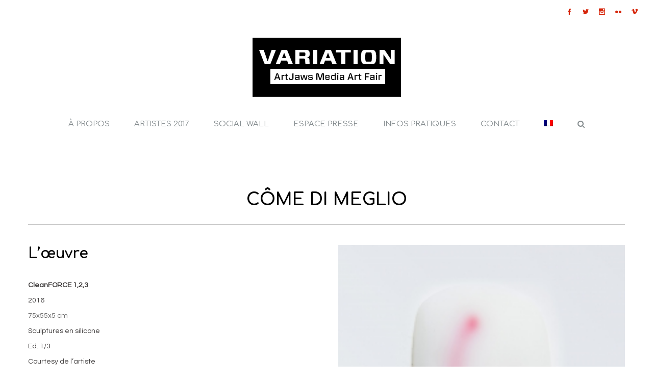

--- FILE ---
content_type: text/plain
request_url: https://www.google-analytics.com/j/collect?v=1&_v=j102&a=48840227&t=pageview&_s=1&dl=http%3A%2F%2Fvariation.paris%2Fartists%2Fdimeglio%2F&ul=en-us%40posix&dt=Variation%20Media%20Art%20Fair%20-%20C%C3%B4me%20Di%20Meglio&sr=1280x720&vp=1280x720&_u=IEBAAEABAAAAACAAI~&jid=299259300&gjid=336273166&cid=1428026322.1766719826&tid=UA-68717325-1&_gid=1180599279.1766719826&_r=1&_slc=1&z=1741780985
body_size: -285
content:
2,cG-T91W50KTEC